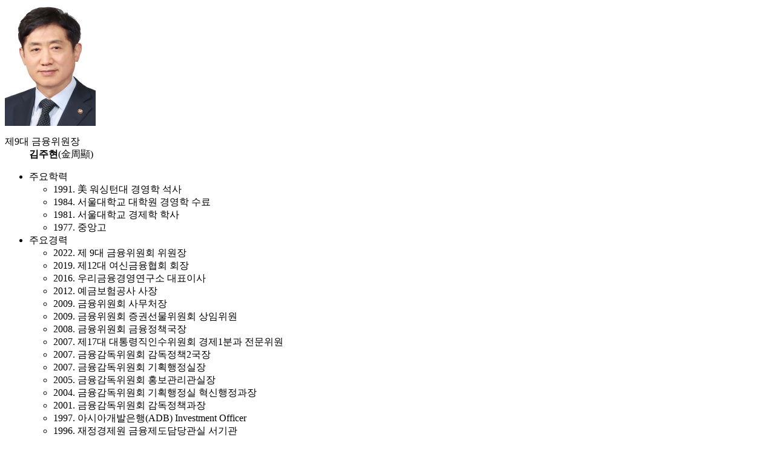

--- FILE ---
content_type: text/html; charset=UTF-8
request_url: https://www.fsc.go.kr/humanframe/theme/fscmain/assets/profile/profile_kjh.html
body_size: 2243
content:
<div class="prof-popup" id="popup">
    <div class="prof-pd">
        <div class="prof-box">
            <div class="chr-left">
                <img src="https://www.fsc.go.kr/comm/getImage?srvcId=MEDIA&upperNo=674&fileTy=MEDIA&fileNo=1" alt="제9대 금융위원장 김주현">
            </div>
            <div class="chr-right">
                <dl>
                    <dt>제9대 금융위원장</dt>
                    <dd><strong>김주현</strong>(金周顯)</dd>
                </dl>
            </div>
        </div>
		<ul class="list-h5">
            <li>주요학력
                <ul class="list-circle">
					<li>1991. 美 워싱턴대 경영학 석사</li>
					<li>1984. 서울대학교 대학원 경영학 수료</li>
					<li>1981. 서울대학교 경제학 학사</li>
					<li>1977. 중앙고</li>
                </ul>
            </li>
            <li>주요경력
                <ul class="list-circle">
                    <li>2022. 제 9대 금융위원회 위원장</li>
					<li>2019. 제12대 여신금융협회 회장</li>
					<li>2016. 우리금융경영연구소 대표이사</li>
					<li>2012. 예금보험공사 사장</li>
					<li>2009. 금융위원회 사무처장</li>
					<li>2009. 금융위원회 증권선물위원회 상임위원</li>
					<li>2008. 금융위원회 금융정책국장</li>
					<li>2007. 제17대 대통령직인수위원회 경제1분과 전문위원</li>
					<li>2007. 금융감독위원회 감독정책2국장</li>
					<li>2007. 금융감독위원회 기획행정실장</li>
					<li>2005. 금융감독위원회 홍보관리관실장</li>
					<li>2004. 금융감독위원회 기획행정실 혁신행정과장</li>
					<li>2001. 금융감독위원회 감독정책과장</li>
					<li>1997. 아시아개발은행(ADB) Investment Officer</li>
					<li>1996. 재정경제원 금융제도담당관실 서기관</li>
					<li>1983. 재무부&middot;재정경제원 사무관(은행과, 금융총괄과 등)</li>
					<li>1981. 행정고시 제25회</li>				
                </ul>
            </li>
        </ul>
    </div>
</div>
<div class="close-btn">
     <a href="#kjh_name" onclick="ch_layer_close()">닫기</a>
</div>
